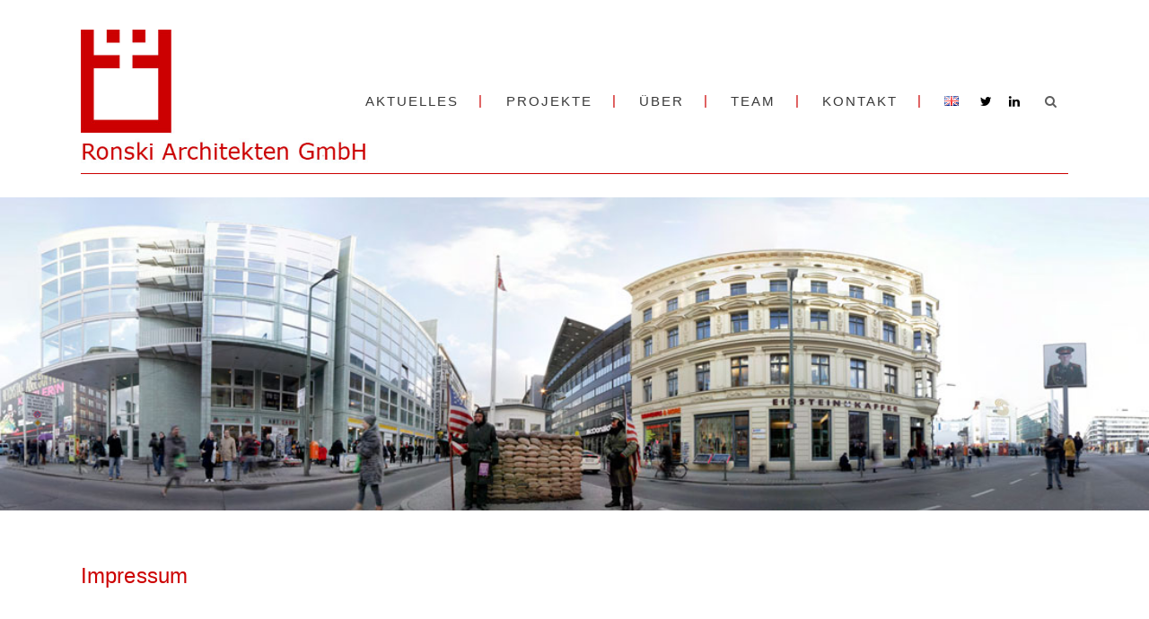

--- FILE ---
content_type: text/html; charset=UTF-8
request_url: https://rb-architekten.de/impressum_de/
body_size: 16113
content:
	<!DOCTYPE html>
<html lang="de-DE">
<head>
	<meta charset="UTF-8" />
			<meta name="viewport" content="width=device-width,initial-scale=1,user-scalable=no">
		<title>Ronski Architekten GmbH |   Impressum</title>

	
			
							<meta name="keywords" content="Technische Due Diligence, Immobilienberatung, Ankaufprüfung,
Kostenkalkulation, Sanierung, Instandsetzung, Planung, Denkmalschutz,
denkmalschutzrechtliche Genehmigung, Vergabe, Abgeschlossenheitsbescheinigung, Umbau,
Erweiterungsfläche, Dachausbau, Erweiterungsflächen, Projektsteuerung, Genehmigungsleistungen, Consulting, Beratung, Baugenehmigung, Bauleitung, Sanierung, Generalplanung, Machbarkeitsstudie, Projektentwicklung, Entwurf">
				
	<link rel="profile" href="https://gmpg.org/xfn/11"/>
		<link rel="shortcut icon" type="image/x-icon" href="https://rb-architekten.de/wp-content/uploads/2017/03/favicon_RB_1616.jpg" />
	<link rel="apple-touch-icon" href="https://rb-architekten.de/wp-content/uploads/2017/03/favicon_RB_1616.jpg" />
	<!--[if gte IE 9]>
	<style type="text/css">
		.gradient {
			filter: none;
		}
	</style>
	<![endif]-->

	<meta name='robots' content='max-image-preview:large' />
<script src="https://platform.illow.io/banner.js?siteId=188589b9-815b-4ebc-bbe2-33f413abac94"></script><link rel="alternate" href="https://rb-architekten.de/impressum_de/" hreflang="de" />
<link rel="alternate" href="https://rb-architekten.de/en/impressum-en/" hreflang="en" />
<link rel='dns-prefetch' href='//maps.google.com' />
<link rel="alternate" type="application/rss+xml" title="Ronski Architekten GmbH &raquo; Feed" href="https://rb-architekten.de/feed/" />
<link rel="alternate" type="application/rss+xml" title="Ronski Architekten GmbH &raquo; Kommentar-Feed" href="https://rb-architekten.de/comments/feed/" />
<link id="ma-customfonts" href="//rb-architekten.de/wp-content/uploads/fonts/ma_customfonts.css?ver=8433477f" rel="stylesheet" type="text/css" /><script type="text/javascript">
window._wpemojiSettings = {"baseUrl":"https:\/\/s.w.org\/images\/core\/emoji\/14.0.0\/72x72\/","ext":".png","svgUrl":"https:\/\/s.w.org\/images\/core\/emoji\/14.0.0\/svg\/","svgExt":".svg","source":{"concatemoji":"https:\/\/rb-architekten.de\/wp-includes\/js\/wp-emoji-release.min.js?ver=6.3.1"}};
/*! This file is auto-generated */
!function(i,n){var o,s,e;function c(e){try{var t={supportTests:e,timestamp:(new Date).valueOf()};sessionStorage.setItem(o,JSON.stringify(t))}catch(e){}}function p(e,t,n){e.clearRect(0,0,e.canvas.width,e.canvas.height),e.fillText(t,0,0);var t=new Uint32Array(e.getImageData(0,0,e.canvas.width,e.canvas.height).data),r=(e.clearRect(0,0,e.canvas.width,e.canvas.height),e.fillText(n,0,0),new Uint32Array(e.getImageData(0,0,e.canvas.width,e.canvas.height).data));return t.every(function(e,t){return e===r[t]})}function u(e,t,n){switch(t){case"flag":return n(e,"\ud83c\udff3\ufe0f\u200d\u26a7\ufe0f","\ud83c\udff3\ufe0f\u200b\u26a7\ufe0f")?!1:!n(e,"\ud83c\uddfa\ud83c\uddf3","\ud83c\uddfa\u200b\ud83c\uddf3")&&!n(e,"\ud83c\udff4\udb40\udc67\udb40\udc62\udb40\udc65\udb40\udc6e\udb40\udc67\udb40\udc7f","\ud83c\udff4\u200b\udb40\udc67\u200b\udb40\udc62\u200b\udb40\udc65\u200b\udb40\udc6e\u200b\udb40\udc67\u200b\udb40\udc7f");case"emoji":return!n(e,"\ud83e\udef1\ud83c\udffb\u200d\ud83e\udef2\ud83c\udfff","\ud83e\udef1\ud83c\udffb\u200b\ud83e\udef2\ud83c\udfff")}return!1}function f(e,t,n){var r="undefined"!=typeof WorkerGlobalScope&&self instanceof WorkerGlobalScope?new OffscreenCanvas(300,150):i.createElement("canvas"),a=r.getContext("2d",{willReadFrequently:!0}),o=(a.textBaseline="top",a.font="600 32px Arial",{});return e.forEach(function(e){o[e]=t(a,e,n)}),o}function t(e){var t=i.createElement("script");t.src=e,t.defer=!0,i.head.appendChild(t)}"undefined"!=typeof Promise&&(o="wpEmojiSettingsSupports",s=["flag","emoji"],n.supports={everything:!0,everythingExceptFlag:!0},e=new Promise(function(e){i.addEventListener("DOMContentLoaded",e,{once:!0})}),new Promise(function(t){var n=function(){try{var e=JSON.parse(sessionStorage.getItem(o));if("object"==typeof e&&"number"==typeof e.timestamp&&(new Date).valueOf()<e.timestamp+604800&&"object"==typeof e.supportTests)return e.supportTests}catch(e){}return null}();if(!n){if("undefined"!=typeof Worker&&"undefined"!=typeof OffscreenCanvas&&"undefined"!=typeof URL&&URL.createObjectURL&&"undefined"!=typeof Blob)try{var e="postMessage("+f.toString()+"("+[JSON.stringify(s),u.toString(),p.toString()].join(",")+"));",r=new Blob([e],{type:"text/javascript"}),a=new Worker(URL.createObjectURL(r),{name:"wpTestEmojiSupports"});return void(a.onmessage=function(e){c(n=e.data),a.terminate(),t(n)})}catch(e){}c(n=f(s,u,p))}t(n)}).then(function(e){for(var t in e)n.supports[t]=e[t],n.supports.everything=n.supports.everything&&n.supports[t],"flag"!==t&&(n.supports.everythingExceptFlag=n.supports.everythingExceptFlag&&n.supports[t]);n.supports.everythingExceptFlag=n.supports.everythingExceptFlag&&!n.supports.flag,n.DOMReady=!1,n.readyCallback=function(){n.DOMReady=!0}}).then(function(){return e}).then(function(){var e;n.supports.everything||(n.readyCallback(),(e=n.source||{}).concatemoji?t(e.concatemoji):e.wpemoji&&e.twemoji&&(t(e.twemoji),t(e.wpemoji)))}))}((window,document),window._wpemojiSettings);
</script>
<style type="text/css">
img.wp-smiley,
img.emoji {
	display: inline !important;
	border: none !important;
	box-shadow: none !important;
	height: 1em !important;
	width: 1em !important;
	margin: 0 0.07em !important;
	vertical-align: -0.1em !important;
	background: none !important;
	padding: 0 !important;
}
</style>
	<link rel='stylesheet' id='layerslider-css' href='https://rb-architekten.de/wp-content/plugins/LayerSlider/assets/static/layerslider/css/layerslider.css?ver=7.6.8' type='text/css' media='all' />
<link rel='stylesheet' id='ls-user-css' href='https://rb-architekten.de/wp-content/uploads/layerslider.custom.css?ver=7.6.8' type='text/css' media='all' />
<link rel='stylesheet' id='wp-block-library-css' href='https://rb-architekten.de/wp-includes/css/dist/block-library/style.min.css?ver=6.3.1' type='text/css' media='all' />
<style id='classic-theme-styles-inline-css' type='text/css'>
/*! This file is auto-generated */
.wp-block-button__link{color:#fff;background-color:#32373c;border-radius:9999px;box-shadow:none;text-decoration:none;padding:calc(.667em + 2px) calc(1.333em + 2px);font-size:1.125em}.wp-block-file__button{background:#32373c;color:#fff;text-decoration:none}
</style>
<style id='global-styles-inline-css' type='text/css'>
body{--wp--preset--color--black: #000000;--wp--preset--color--cyan-bluish-gray: #abb8c3;--wp--preset--color--white: #ffffff;--wp--preset--color--pale-pink: #f78da7;--wp--preset--color--vivid-red: #cf2e2e;--wp--preset--color--luminous-vivid-orange: #ff6900;--wp--preset--color--luminous-vivid-amber: #fcb900;--wp--preset--color--light-green-cyan: #7bdcb5;--wp--preset--color--vivid-green-cyan: #00d084;--wp--preset--color--pale-cyan-blue: #8ed1fc;--wp--preset--color--vivid-cyan-blue: #0693e3;--wp--preset--color--vivid-purple: #9b51e0;--wp--preset--gradient--vivid-cyan-blue-to-vivid-purple: linear-gradient(135deg,rgba(6,147,227,1) 0%,rgb(155,81,224) 100%);--wp--preset--gradient--light-green-cyan-to-vivid-green-cyan: linear-gradient(135deg,rgb(122,220,180) 0%,rgb(0,208,130) 100%);--wp--preset--gradient--luminous-vivid-amber-to-luminous-vivid-orange: linear-gradient(135deg,rgba(252,185,0,1) 0%,rgba(255,105,0,1) 100%);--wp--preset--gradient--luminous-vivid-orange-to-vivid-red: linear-gradient(135deg,rgba(255,105,0,1) 0%,rgb(207,46,46) 100%);--wp--preset--gradient--very-light-gray-to-cyan-bluish-gray: linear-gradient(135deg,rgb(238,238,238) 0%,rgb(169,184,195) 100%);--wp--preset--gradient--cool-to-warm-spectrum: linear-gradient(135deg,rgb(74,234,220) 0%,rgb(151,120,209) 20%,rgb(207,42,186) 40%,rgb(238,44,130) 60%,rgb(251,105,98) 80%,rgb(254,248,76) 100%);--wp--preset--gradient--blush-light-purple: linear-gradient(135deg,rgb(255,206,236) 0%,rgb(152,150,240) 100%);--wp--preset--gradient--blush-bordeaux: linear-gradient(135deg,rgb(254,205,165) 0%,rgb(254,45,45) 50%,rgb(107,0,62) 100%);--wp--preset--gradient--luminous-dusk: linear-gradient(135deg,rgb(255,203,112) 0%,rgb(199,81,192) 50%,rgb(65,88,208) 100%);--wp--preset--gradient--pale-ocean: linear-gradient(135deg,rgb(255,245,203) 0%,rgb(182,227,212) 50%,rgb(51,167,181) 100%);--wp--preset--gradient--electric-grass: linear-gradient(135deg,rgb(202,248,128) 0%,rgb(113,206,126) 100%);--wp--preset--gradient--midnight: linear-gradient(135deg,rgb(2,3,129) 0%,rgb(40,116,252) 100%);--wp--preset--font-size--small: 13px;--wp--preset--font-size--medium: 20px;--wp--preset--font-size--large: 36px;--wp--preset--font-size--x-large: 42px;--wp--preset--spacing--20: 0.44rem;--wp--preset--spacing--30: 0.67rem;--wp--preset--spacing--40: 1rem;--wp--preset--spacing--50: 1.5rem;--wp--preset--spacing--60: 2.25rem;--wp--preset--spacing--70: 3.38rem;--wp--preset--spacing--80: 5.06rem;--wp--preset--shadow--natural: 6px 6px 9px rgba(0, 0, 0, 0.2);--wp--preset--shadow--deep: 12px 12px 50px rgba(0, 0, 0, 0.4);--wp--preset--shadow--sharp: 6px 6px 0px rgba(0, 0, 0, 0.2);--wp--preset--shadow--outlined: 6px 6px 0px -3px rgba(255, 255, 255, 1), 6px 6px rgba(0, 0, 0, 1);--wp--preset--shadow--crisp: 6px 6px 0px rgba(0, 0, 0, 1);}:where(.is-layout-flex){gap: 0.5em;}:where(.is-layout-grid){gap: 0.5em;}body .is-layout-flow > .alignleft{float: left;margin-inline-start: 0;margin-inline-end: 2em;}body .is-layout-flow > .alignright{float: right;margin-inline-start: 2em;margin-inline-end: 0;}body .is-layout-flow > .aligncenter{margin-left: auto !important;margin-right: auto !important;}body .is-layout-constrained > .alignleft{float: left;margin-inline-start: 0;margin-inline-end: 2em;}body .is-layout-constrained > .alignright{float: right;margin-inline-start: 2em;margin-inline-end: 0;}body .is-layout-constrained > .aligncenter{margin-left: auto !important;margin-right: auto !important;}body .is-layout-constrained > :where(:not(.alignleft):not(.alignright):not(.alignfull)){max-width: var(--wp--style--global--content-size);margin-left: auto !important;margin-right: auto !important;}body .is-layout-constrained > .alignwide{max-width: var(--wp--style--global--wide-size);}body .is-layout-flex{display: flex;}body .is-layout-flex{flex-wrap: wrap;align-items: center;}body .is-layout-flex > *{margin: 0;}body .is-layout-grid{display: grid;}body .is-layout-grid > *{margin: 0;}:where(.wp-block-columns.is-layout-flex){gap: 2em;}:where(.wp-block-columns.is-layout-grid){gap: 2em;}:where(.wp-block-post-template.is-layout-flex){gap: 1.25em;}:where(.wp-block-post-template.is-layout-grid){gap: 1.25em;}.has-black-color{color: var(--wp--preset--color--black) !important;}.has-cyan-bluish-gray-color{color: var(--wp--preset--color--cyan-bluish-gray) !important;}.has-white-color{color: var(--wp--preset--color--white) !important;}.has-pale-pink-color{color: var(--wp--preset--color--pale-pink) !important;}.has-vivid-red-color{color: var(--wp--preset--color--vivid-red) !important;}.has-luminous-vivid-orange-color{color: var(--wp--preset--color--luminous-vivid-orange) !important;}.has-luminous-vivid-amber-color{color: var(--wp--preset--color--luminous-vivid-amber) !important;}.has-light-green-cyan-color{color: var(--wp--preset--color--light-green-cyan) !important;}.has-vivid-green-cyan-color{color: var(--wp--preset--color--vivid-green-cyan) !important;}.has-pale-cyan-blue-color{color: var(--wp--preset--color--pale-cyan-blue) !important;}.has-vivid-cyan-blue-color{color: var(--wp--preset--color--vivid-cyan-blue) !important;}.has-vivid-purple-color{color: var(--wp--preset--color--vivid-purple) !important;}.has-black-background-color{background-color: var(--wp--preset--color--black) !important;}.has-cyan-bluish-gray-background-color{background-color: var(--wp--preset--color--cyan-bluish-gray) !important;}.has-white-background-color{background-color: var(--wp--preset--color--white) !important;}.has-pale-pink-background-color{background-color: var(--wp--preset--color--pale-pink) !important;}.has-vivid-red-background-color{background-color: var(--wp--preset--color--vivid-red) !important;}.has-luminous-vivid-orange-background-color{background-color: var(--wp--preset--color--luminous-vivid-orange) !important;}.has-luminous-vivid-amber-background-color{background-color: var(--wp--preset--color--luminous-vivid-amber) !important;}.has-light-green-cyan-background-color{background-color: var(--wp--preset--color--light-green-cyan) !important;}.has-vivid-green-cyan-background-color{background-color: var(--wp--preset--color--vivid-green-cyan) !important;}.has-pale-cyan-blue-background-color{background-color: var(--wp--preset--color--pale-cyan-blue) !important;}.has-vivid-cyan-blue-background-color{background-color: var(--wp--preset--color--vivid-cyan-blue) !important;}.has-vivid-purple-background-color{background-color: var(--wp--preset--color--vivid-purple) !important;}.has-black-border-color{border-color: var(--wp--preset--color--black) !important;}.has-cyan-bluish-gray-border-color{border-color: var(--wp--preset--color--cyan-bluish-gray) !important;}.has-white-border-color{border-color: var(--wp--preset--color--white) !important;}.has-pale-pink-border-color{border-color: var(--wp--preset--color--pale-pink) !important;}.has-vivid-red-border-color{border-color: var(--wp--preset--color--vivid-red) !important;}.has-luminous-vivid-orange-border-color{border-color: var(--wp--preset--color--luminous-vivid-orange) !important;}.has-luminous-vivid-amber-border-color{border-color: var(--wp--preset--color--luminous-vivid-amber) !important;}.has-light-green-cyan-border-color{border-color: var(--wp--preset--color--light-green-cyan) !important;}.has-vivid-green-cyan-border-color{border-color: var(--wp--preset--color--vivid-green-cyan) !important;}.has-pale-cyan-blue-border-color{border-color: var(--wp--preset--color--pale-cyan-blue) !important;}.has-vivid-cyan-blue-border-color{border-color: var(--wp--preset--color--vivid-cyan-blue) !important;}.has-vivid-purple-border-color{border-color: var(--wp--preset--color--vivid-purple) !important;}.has-vivid-cyan-blue-to-vivid-purple-gradient-background{background: var(--wp--preset--gradient--vivid-cyan-blue-to-vivid-purple) !important;}.has-light-green-cyan-to-vivid-green-cyan-gradient-background{background: var(--wp--preset--gradient--light-green-cyan-to-vivid-green-cyan) !important;}.has-luminous-vivid-amber-to-luminous-vivid-orange-gradient-background{background: var(--wp--preset--gradient--luminous-vivid-amber-to-luminous-vivid-orange) !important;}.has-luminous-vivid-orange-to-vivid-red-gradient-background{background: var(--wp--preset--gradient--luminous-vivid-orange-to-vivid-red) !important;}.has-very-light-gray-to-cyan-bluish-gray-gradient-background{background: var(--wp--preset--gradient--very-light-gray-to-cyan-bluish-gray) !important;}.has-cool-to-warm-spectrum-gradient-background{background: var(--wp--preset--gradient--cool-to-warm-spectrum) !important;}.has-blush-light-purple-gradient-background{background: var(--wp--preset--gradient--blush-light-purple) !important;}.has-blush-bordeaux-gradient-background{background: var(--wp--preset--gradient--blush-bordeaux) !important;}.has-luminous-dusk-gradient-background{background: var(--wp--preset--gradient--luminous-dusk) !important;}.has-pale-ocean-gradient-background{background: var(--wp--preset--gradient--pale-ocean) !important;}.has-electric-grass-gradient-background{background: var(--wp--preset--gradient--electric-grass) !important;}.has-midnight-gradient-background{background: var(--wp--preset--gradient--midnight) !important;}.has-small-font-size{font-size: var(--wp--preset--font-size--small) !important;}.has-medium-font-size{font-size: var(--wp--preset--font-size--medium) !important;}.has-large-font-size{font-size: var(--wp--preset--font-size--large) !important;}.has-x-large-font-size{font-size: var(--wp--preset--font-size--x-large) !important;}
.wp-block-navigation a:where(:not(.wp-element-button)){color: inherit;}
:where(.wp-block-post-template.is-layout-flex){gap: 1.25em;}:where(.wp-block-post-template.is-layout-grid){gap: 1.25em;}
:where(.wp-block-columns.is-layout-flex){gap: 2em;}:where(.wp-block-columns.is-layout-grid){gap: 2em;}
.wp-block-pullquote{font-size: 1.5em;line-height: 1.6;}
</style>
<link rel='stylesheet' id='wp-gmap-embed-front-css-css' href='https://rb-architekten.de/wp-content/plugins/gmap-embed/public/assets/css/front_custom_style.css?ver=1663668012' type='text/css' media='all' />
<link rel='stylesheet' id='qode_default_style-css' href='https://rb-architekten.de/wp-content/themes/stockholm/style.css?ver=6.3.1' type='text/css' media='all' />
<link rel='stylesheet' id='qode_stylesheet-css' href='https://rb-architekten.de/wp-content/themes/stockholm/css/stylesheet.min.css?ver=6.3.1' type='text/css' media='all' />
<link rel='stylesheet' id='qode_style_dynamic-css' href='https://rb-architekten.de/wp-content/themes/stockholm/css/style_dynamic.css?ver=1692349477' type='text/css' media='all' />
<link rel='stylesheet' id='qode_font-awesome-css' href='https://rb-architekten.de/wp-content/themes/stockholm/css/font-awesome/css/font-awesome.min.css?ver=6.3.1' type='text/css' media='all' />
<link rel='stylesheet' id='qode_elegant-icons-css' href='https://rb-architekten.de/wp-content/themes/stockholm/css/elegant-icons/style.min.css?ver=6.3.1' type='text/css' media='all' />
<link rel='stylesheet' id='qode_linear-icons-css' href='https://rb-architekten.de/wp-content/themes/stockholm/css/linear-icons/style.css?ver=6.3.1' type='text/css' media='all' />
<link rel='stylesheet' id='mediaelement-css' href='https://rb-architekten.de/wp-includes/js/mediaelement/mediaelementplayer-legacy.min.css?ver=4.2.17' type='text/css' media='all' />
<link rel='stylesheet' id='wp-mediaelement-css' href='https://rb-architekten.de/wp-includes/js/mediaelement/wp-mediaelement.min.css?ver=6.3.1' type='text/css' media='all' />
<link rel='stylesheet' id='qode_responsive-css' href='https://rb-architekten.de/wp-content/themes/stockholm/css/responsive.min.css?ver=6.3.1' type='text/css' media='all' />
<link rel='stylesheet' id='qode_style_dynamic_responsive-css' href='https://rb-architekten.de/wp-content/themes/stockholm/css/style_dynamic_responsive.css?ver=1692349477' type='text/css' media='all' />
<link rel='stylesheet' id='js_composer_front-css' href='https://rb-architekten.de/wp-content/plugins/js_composer/assets/css/js_composer.min.css?ver=7.0' type='text/css' media='all' />
<link rel='stylesheet' id='qode_custom_css-css' href='https://rb-architekten.de/wp-content/themes/stockholm/css/custom_css.css?ver=1692349477' type='text/css' media='all' />
<link rel='stylesheet' id='qode_webkit-css' href='https://rb-architekten.de/wp-content/themes/stockholm/css/webkit_stylesheet.css?ver=6.3.1' type='text/css' media='all' />
<link rel='stylesheet' id='upw_theme_standard-css' href='https://rb-architekten.de/wp-content/plugins/ultimate-posts-widget/css/upw-theme-standard.min.css?ver=6.3.1' type='text/css' media='all' />
<link rel='stylesheet' id='__EPYT__style-css' href='https://rb-architekten.de/wp-content/plugins/youtube-embed-plus/styles/ytprefs.min.css?ver=14.1.6.3' type='text/css' media='all' />
<style id='__EPYT__style-inline-css' type='text/css'>

                .epyt-gallery-thumb {
                        width: 33.333%;
                }
                
</style>
<link rel='stylesheet' id='kirki-styles-easy_typography_config-css' href='https://rb-architekten.de/wp-content/plugins/easy-typography/includes/kirki/assets/css/kirki-styles.css' type='text/css' media='all' />
<style id='kirki-styles-easy_typography_config-inline-css' type='text/css'>
body{font-family:Roboto, Helvetica, Arial, sans-serif;font-weight:400;font-style:normal;font-size:16px;line-height:1.5;letter-spacing:0.1px;text-align:left;text-transform:inherit;color:#000000;}h1, body h1, body h1 a, body h1.entry-title, body h1.entry-title a, body .entry-title h1, body .entry-title h1 a, body .entry-content h1, body .entry-content h1 a{font-family:Roboto, Helvetica, Arial, sans-serif;font-weight:400;font-style:normal;font-size:26px;line-height:1.5;letter-spacing:0.1px;text-align:inherit;text-transform:inherit;color:#000000;}h2, body h2, body h2 a, body h2.entry-title, body h2.entry-title a, body .entry-title h2, body .entry-title h2 a, body .entry-content h2, body .entry-content h2 a{font-family:Roboto, Helvetica, Arial, sans-serif;font-weight:400;font-style:normal;font-size:24px;line-height:1.5;letter-spacing:0.1px;text-align:inherit;text-transform:inherit;color:#000000;}h3, body h3, body h3 a, body h3.entry-title, body h3.entry-title a, body .entry-title h3, body .entry-title h3 a, body .entry-content h3, body .entry-content h3 a{font-family:Roboto, Helvetica, Arial, sans-serif;font-weight:400;font-style:normal;font-size:22px;line-height:1.5;letter-spacing:0.1px;text-align:inherit;text-transform:inherit;color:#000000;}h4, body h4, body h4 a, body h4.entry-title, body h4.entry-title a, body .entry-title h4, body .entry-title h4 a, body .entry-content h4, body .entry-content h4 a{font-family:Roboto, Helvetica, Arial, sans-serif;font-weight:400;font-style:normal;font-size:20px;line-height:1.5;letter-spacing:0.1px;text-align:inherit;text-transform:inherit;color:#000000;}h5, body h5, body h5 a, body h5.entry-title, body h5.entry-title a, body .entry-title h5, body .entry-title h5 a, body .entry-content h5, body .entry-content h5 a{font-family:Roboto, Helvetica, Arial, sans-serif;font-weight:400;font-style:normal;font-size:18px;line-height:1.5;letter-spacing:0.1px;text-align:inherit;text-transform:inherit;color:#000000;}h6, body h6, body h6 a, body h6.entry-title, body h6.entry-title a, body .entry-title h6, body .entry-title h6 a, body .entry-content h6, body .entry-content h6 a{font-family:Roboto, Helvetica, Arial, sans-serif;font-weight:400;font-style:normal;font-size:16px;line-height:1.5;letter-spacing:0.1px;text-align:inherit;text-transform:inherit;color:#000000;}p, body p, body .entry-content p{font-family:Roboto, Helvetica, Arial, sans-serif;font-weight:400;font-style:normal;font-size:16px;line-height:1.5;letter-spacing:0.1px;text-align:left;text-transform:inherit;color:#000000;}body ul li, body ul li a, body ol li, body ol li a, body .entry-content ul li, body .entry-content ul li a, body .entry-content ol li, body .entry-content ol li a{font-family:Roboto, Helvetica, Arial, sans-serif;font-weight:400;font-style:normal;font-size:16px;line-height:1.5;letter-spacing:0.1px;text-align:inherit;text-transform:inherit;color:#000000;}
</style>
<script type='text/javascript' src='https://rb-architekten.de/wp-includes/js/jquery/jquery.min.js?ver=3.7.0' id='jquery-core-js'></script>
<script type='text/javascript' src='https://rb-architekten.de/wp-includes/js/jquery/jquery-migrate.min.js?ver=3.4.1' id='jquery-migrate-js'></script>
<script type='text/javascript' id='layerslider-utils-js-extra'>
/* <![CDATA[ */
var LS_Meta = {"v":"7.6.8","fixGSAP":"1"};
/* ]]> */
</script>
<script type='text/javascript' src='https://rb-architekten.de/wp-content/plugins/LayerSlider/assets/static/layerslider/js/layerslider.utils.js?ver=7.6.8' id='layerslider-utils-js'></script>
<script type='text/javascript' src='https://rb-architekten.de/wp-content/plugins/LayerSlider/assets/static/layerslider/js/layerslider.kreaturamedia.jquery.js?ver=7.6.8' id='layerslider-js'></script>
<script type='text/javascript' src='https://rb-architekten.de/wp-content/plugins/LayerSlider/assets/static/layerslider/js/layerslider.transitions.js?ver=7.6.8' id='layerslider-transitions-js'></script>
<script type='text/javascript' src='https://maps.google.com/maps/api/js?key&#038;libraries=places&#038;language=en&#038;region=US&#038;ver=6.3.1' id='wp-gmap-api-js'></script>
<script id="wp-gmap-api-js-after" type="text/javascript">
/* <![CDATA[ */

var wgm_status = {"l_api":"always","p_api":"N","i_p":false,"d_f_s_c":"N","d_s_v":"N","d_z_c":"N","d_p_c":"N","d_m_t_c":"N","d_m_w_z":"N","d_m_d":"N","d_m_d_c_z":"N","e_d_f_a_c":"N"};
/* ]]> */
</script>
<script type='text/javascript' id='__ytprefs__-js-extra'>
/* <![CDATA[ */
var _EPYT_ = {"ajaxurl":"https:\/\/rb-architekten.de\/wp-admin\/admin-ajax.php","security":"2a3471131c","gallery_scrolloffset":"20","eppathtoscripts":"https:\/\/rb-architekten.de\/wp-content\/plugins\/youtube-embed-plus\/scripts\/","eppath":"https:\/\/rb-architekten.de\/wp-content\/plugins\/youtube-embed-plus\/","epresponsiveselector":"[\"iframe.__youtube_prefs__\",\"iframe[src*='youtube.com']\",\"iframe[src*='youtube-nocookie.com']\",\"iframe[data-ep-src*='youtube.com']\",\"iframe[data-ep-src*='youtube-nocookie.com']\",\"iframe[data-ep-gallerysrc*='youtube.com']\"]","epdovol":"1","version":"14.1.6.3","evselector":"iframe.__youtube_prefs__[src], iframe[src*=\"youtube.com\/embed\/\"], iframe[src*=\"youtube-nocookie.com\/embed\/\"]","ajax_compat":"","maxres_facade":"eager","ytapi_load":"light","pause_others":"","stopMobileBuffer":"1","facade_mode":"","not_live_on_channel":"","vi_active":"","vi_js_posttypes":[]};
/* ]]> */
</script>
<script type='text/javascript' src='https://rb-architekten.de/wp-content/plugins/youtube-embed-plus/scripts/ytprefs.min.js?ver=14.1.6.3' id='__ytprefs__-js'></script>
<script></script><meta name="generator" content="Powered by LayerSlider 7.6.8 - Build Heros, Sliders, and Popups. Create Animations and Beautiful, Rich Web Content as Easy as Never Before on WordPress." />
<!-- LayerSlider updates and docs at: https://layerslider.com -->
<link rel="https://api.w.org/" href="https://rb-architekten.de/wp-json/" /><link rel="alternate" type="application/json" href="https://rb-architekten.de/wp-json/wp/v2/pages/22190" /><link rel="EditURI" type="application/rsd+xml" title="RSD" href="https://rb-architekten.de/xmlrpc.php?rsd" />
<meta name="generator" content="WordPress 6.3.1" />
<link rel="canonical" href="https://rb-architekten.de/impressum_de/" />
<link rel='shortlink' href='https://rb-architekten.de/?p=22190' />
<link rel="alternate" type="application/json+oembed" href="https://rb-architekten.de/wp-json/oembed/1.0/embed?url=https%3A%2F%2Frb-architekten.de%2Fimpressum_de%2F" />
<link rel="alternate" type="text/xml+oembed" href="https://rb-architekten.de/wp-json/oembed/1.0/embed?url=https%3A%2F%2Frb-architekten.de%2Fimpressum_de%2F&#038;format=xml" />
<meta name="generator" content="Powered by WPBakery Page Builder - drag and drop page builder for WordPress."/>
<meta name="generator" content="Powered by Slider Revolution 6.6.16 - responsive, Mobile-Friendly Slider Plugin for WordPress with comfortable drag and drop interface." />
<script>function setREVStartSize(e){
			//window.requestAnimationFrame(function() {
				window.RSIW = window.RSIW===undefined ? window.innerWidth : window.RSIW;
				window.RSIH = window.RSIH===undefined ? window.innerHeight : window.RSIH;
				try {
					var pw = document.getElementById(e.c).parentNode.offsetWidth,
						newh;
					pw = pw===0 || isNaN(pw) || (e.l=="fullwidth" || e.layout=="fullwidth") ? window.RSIW : pw;
					e.tabw = e.tabw===undefined ? 0 : parseInt(e.tabw);
					e.thumbw = e.thumbw===undefined ? 0 : parseInt(e.thumbw);
					e.tabh = e.tabh===undefined ? 0 : parseInt(e.tabh);
					e.thumbh = e.thumbh===undefined ? 0 : parseInt(e.thumbh);
					e.tabhide = e.tabhide===undefined ? 0 : parseInt(e.tabhide);
					e.thumbhide = e.thumbhide===undefined ? 0 : parseInt(e.thumbhide);
					e.mh = e.mh===undefined || e.mh=="" || e.mh==="auto" ? 0 : parseInt(e.mh,0);
					if(e.layout==="fullscreen" || e.l==="fullscreen")
						newh = Math.max(e.mh,window.RSIH);
					else{
						e.gw = Array.isArray(e.gw) ? e.gw : [e.gw];
						for (var i in e.rl) if (e.gw[i]===undefined || e.gw[i]===0) e.gw[i] = e.gw[i-1];
						e.gh = e.el===undefined || e.el==="" || (Array.isArray(e.el) && e.el.length==0)? e.gh : e.el;
						e.gh = Array.isArray(e.gh) ? e.gh : [e.gh];
						for (var i in e.rl) if (e.gh[i]===undefined || e.gh[i]===0) e.gh[i] = e.gh[i-1];
											
						var nl = new Array(e.rl.length),
							ix = 0,
							sl;
						e.tabw = e.tabhide>=pw ? 0 : e.tabw;
						e.thumbw = e.thumbhide>=pw ? 0 : e.thumbw;
						e.tabh = e.tabhide>=pw ? 0 : e.tabh;
						e.thumbh = e.thumbhide>=pw ? 0 : e.thumbh;
						for (var i in e.rl) nl[i] = e.rl[i]<window.RSIW ? 0 : e.rl[i];
						sl = nl[0];
						for (var i in nl) if (sl>nl[i] && nl[i]>0) { sl = nl[i]; ix=i;}
						var m = pw>(e.gw[ix]+e.tabw+e.thumbw) ? 1 : (pw-(e.tabw+e.thumbw)) / (e.gw[ix]);
						newh =  (e.gh[ix] * m) + (e.tabh + e.thumbh);
					}
					var el = document.getElementById(e.c);
					if (el!==null && el) el.style.height = newh+"px";
					el = document.getElementById(e.c+"_wrapper");
					if (el!==null && el) {
						el.style.height = newh+"px";
						el.style.display = "block";
					}
				} catch(e){
					console.log("Failure at Presize of Slider:" + e)
				}
			//});
		  };</script>
		<style type="text/css" id="wp-custom-css">
			/*
Hier kannst du dein eigenes CSS einfügen.

Klicke auf das Hilfe-Symbol oben, um mehr zu lernen.
*/

@media only screen and (max-width: 767px) {margin-top: 20px !important;}
.layerslider {
    margin-top: 0px;
}

		</style>
		<noscript><style> .wpb_animate_when_almost_visible { opacity: 1; }</style></noscript>
</head>

<body data-rsssl=1 class="page-template-default page page-id-22190 do-etfw  select-theme-ver-3.7 smooth_scroll wpb-js-composer js-comp-ver-7.0 vc_responsive">

<div class="wrapper">
<div class="wrapper_inner">
<!-- Google Analytics start -->
<!-- Google Analytics end -->

	<header class="page_header scrolled_not_transparent with_border has_top scroll_header_top_area  fixed">
		<div class="header_inner clearfix">

			<form role="search" id="searchform" action="https://rb-architekten.de/" class="qode_search_form" method="get">
						<div class="container">
				<div class="container_inner clearfix">
					
					<i class="fa fa-search"></i>
					<input type="text" placeholder="Search" name="s" class="qode_search_field" autocomplete="off" />
					<input type="submit" value="Search" />

					<div class="qode_search_close">
						<a href="#">
							<i class="fa fa-times"></i>
						</a>
					</div>
									</div>
			</div>
				</form>
		<div class="header_top_bottom_holder">
					<div class="header_top clearfix" style='background-color:rgba(255, 255, 255, 0.8);' >
								<div class="container">
					<div class="container_inner clearfix" >
												<div class="left">
							<div class="inner">
															</div>
						</div>
						<div class="right">
							<div class="inner">
															</div>
						</div>
											</div>
				</div>
						</div>
				<div class="header_bottom clearfix" style=' background-color:rgba(255, 255, 255, 0.8);' >
						<div class="container">
				<div class="container_inner clearfix" >
					                    					<div class="header_inner_left">
                        													<div class="mobile_menu_button"><span><i class="fa fa-bars"></i></span></div>
												<div class="logo_wrapper">
														<div class="q_logo"><a href="https://rb-architekten.de/"><img class="normal" src="https://rb-architekten.de/wp-content/uploads/2023/08/Website_logo_Ronski-Architekten-GmbH.jpg" alt="Logo"/><img class="light" src="https://rb-architekten.de/wp-content/uploads/2023/08/Website_logo_Ronski-Architekten-GmbH.jpg" alt="Logo"/><img class="dark" src="https://rb-architekten.de/wp-content/uploads/2023/08/Website_logo_Ronski-Architekten-GmbH.jpg" alt="Logo"/><img class="sticky" src="https://rb-architekten.de/wp-content/uploads/2023/08/Website_logo_Ronski-Architekten-GmbH.jpg" alt="Logo"/></a></div>
                            						</div>
						                        					</div>
										                                                							<div class="header_inner_right">
								<div class="side_menu_button_wrapper right">
																			<div class="header_bottom_right_widget_holder"><div class="header_bottom_widget widget_text">			<div class="textwidget"><span class='q_social_icon_holder with_link normal_social' data-hover-color=#cc0000><a href='https://twitter.com/RBArchitekten?ref_src=twsrc%5Etfw&ref_url=http%3A%2F%2Fjuku-berlin.de%2F' target='_blank' rel="noopener"><i class='social_icon fa fa-twitter medium simple_social' style='color: #000000;'></i></a></span>

<span class='q_social_icon_holder with_link normal_social' data-hover-color=#cc0000><a href='https://www.linkedin.com/in/ingo-ronski' target='_blank' rel="noopener"><i class='social_icon fa fa-linkedin medium simple_social' style='color: #000000;'></i></a></span></div>
		</div></div>
																											<div class="side_menu_button">
																					<a class="search_button from_window_top" href="javascript:void(0)">
												<i class="fa fa-search"></i>
											</a>
																																							</div>
								</div>
							</div>
																		<nav class="main_menu drop_down   right">
							<ul id="menu-top-menu-de" class=""><li id="nav-menu-item-21566" class="menu-item menu-item-type-post_type menu-item-object-page  narrow"><a href="https://rb-architekten.de/aktuelles/" class=""><i class="menu_icon fa blank"></i><span class="menu-text">Aktuelles</span><span class="plus"></span></a></li>
<li id="nav-menu-item-21563" class="menu-item menu-item-type-post_type menu-item-object-page  narrow"><a href="https://rb-architekten.de/projekte/" class=""><i class="menu_icon fa blank"></i><span class="menu-text">Projekte</span><span class="plus"></span></a></li>
<li id="nav-menu-item-21562" class="menu-item menu-item-type-post_type menu-item-object-page  narrow"><a href="https://rb-architekten.de/about/" class=""><i class="menu_icon fa blank"></i><span class="menu-text">Über</span><span class="plus"></span></a></li>
<li id="nav-menu-item-22095" class="menu-item menu-item-type-post_type menu-item-object-page  narrow"><a href="https://rb-architekten.de/team/" class=""><i class="menu_icon fa blank"></i><span class="menu-text">Team</span><span class="plus"></span></a></li>
<li id="nav-menu-item-22114" class="menu-item menu-item-type-post_type menu-item-object-page  narrow"><a href="https://rb-architekten.de/kontakt/" class=""><i class="menu_icon fa blank"></i><span class="menu-text">Kontakt</span><span class="plus"></span></a></li>
<li id="nav-menu-item-22558-en" class="lang-item lang-item-166 lang-item-en lang-item-first menu-item menu-item-type-custom menu-item-object-custom  narrow"><a href="https://rb-architekten.de/en/impressum-en/" class=""><i class="menu_icon fa blank"></i><span class="menu-text"><img src="[data-uri]" alt="EN" width="16" height="11" style="width: 16px; height: 11px;" /></span><span class="plus"></span></a></li>
</ul>						</nav>
												                        											<nav class="mobile_menu">
							<ul id="menu-top-menu-de-1" class=""><li id="mobile-menu-item-21566" class="menu-item menu-item-type-post_type menu-item-object-page "><a href="https://rb-architekten.de/aktuelles/" class=""><span>Aktuelles</span></a><span class="mobile_arrow"><i class="fa fa-angle-right"></i><i class="fa fa-angle-down"></i></span></li>
<li id="mobile-menu-item-21563" class="menu-item menu-item-type-post_type menu-item-object-page "><a href="https://rb-architekten.de/projekte/" class=""><span>Projekte</span></a><span class="mobile_arrow"><i class="fa fa-angle-right"></i><i class="fa fa-angle-down"></i></span></li>
<li id="mobile-menu-item-21562" class="menu-item menu-item-type-post_type menu-item-object-page "><a href="https://rb-architekten.de/about/" class=""><span>Über</span></a><span class="mobile_arrow"><i class="fa fa-angle-right"></i><i class="fa fa-angle-down"></i></span></li>
<li id="mobile-menu-item-22095" class="menu-item menu-item-type-post_type menu-item-object-page "><a href="https://rb-architekten.de/team/" class=""><span>Team</span></a><span class="mobile_arrow"><i class="fa fa-angle-right"></i><i class="fa fa-angle-down"></i></span></li>
<li id="mobile-menu-item-22114" class="menu-item menu-item-type-post_type menu-item-object-page "><a href="https://rb-architekten.de/kontakt/" class=""><span>Kontakt</span></a><span class="mobile_arrow"><i class="fa fa-angle-right"></i><i class="fa fa-angle-down"></i></span></li>
<li id="mobile-menu-item-22558-en" class="lang-item lang-item-166 lang-item-en lang-item-first menu-item menu-item-type-custom menu-item-object-custom "><a href="https://rb-architekten.de/en/impressum-en/" class=""><span><img src="[data-uri]" alt="EN" width="16" height="11" style="width: 16px; height: 11px;" /></span></a><span class="mobile_arrow"><i class="fa fa-angle-right"></i><i class="fa fa-angle-down"></i></span></li>
</ul>						</nav>
											</div>
				</div>
							</div>
		</div>
	</div>

	</header>
	<a id='back_to_top' href='#'>
			<span class="fa-stack">
				<span class="arrow_carrot-up"></span>
			</span>
	</a>






<div class="content ">
			<div class="content_inner no_animation ">
											<div class="q_slider">
				<div class="q_slider_inner">
					<script type="text/javascript">jQuery(function() { _initLayerSlider( '#layerslider_6_w0ap9yyvk24x', {sliderVersion: '', responsiveUnder: 1100, layersContainer: 1100, hideUnder: 0, hideOver: 100000, skin: 'v5', useSrcset: true, skinsPath: 'https://rb-architekten.de/wp-content/plugins/LayerSlider/assets/static/layerslider/skins/', type: 'responsive', showCircleTimer: false, performanceMode: true}); });</script><div id="layerslider_6_w0ap9yyvk24x" class="ls-wp-container fitvidsignore" style="width:1100px;height:300px;margin:0 auto;margin-top: 0px;
"><div class="ls-slide" data-ls="duration:4000;transition2d:1;"><img width="1100" height="315" src="https://rb-architekten.de/wp-content/uploads/2017/03/178_Panorama_RonskiBurke_1100.jpg" class="ls-bg" alt="" decoding="async" srcset="https://rb-architekten.de/wp-content/uploads/2017/03/178_Panorama_RonskiBurke_1100.jpg 1100w, https://rb-architekten.de/wp-content/uploads/2017/03/178_Panorama_RonskiBurke_1100-300x86.jpg 300w, https://rb-architekten.de/wp-content/uploads/2017/03/178_Panorama_RonskiBurke_1100-768x220.jpg 768w, https://rb-architekten.de/wp-content/uploads/2017/03/178_Panorama_RonskiBurke_1100-1024x293.jpg 1024w, https://rb-architekten.de/wp-content/uploads/2017/03/178_Panorama_RonskiBurke_1100-700x200.jpg 700w" sizes="(max-width: 1100px) 100vw, 1100px" /></div></div>				</div>
			</div>
				<div class="container">
			<div class="container_inner default_template_holder clearfix" style='padding-top:30px'>
																<section class="wpb-content-wrapper"><div     class="vc_row wpb_row section vc_row-fluid " style=' text-align:left;'><div class=" full_section_inner clearfix"><div class="wpb_column vc_column_container vc_col-sm-12"><div class="vc_column-inner"><div class="wpb_wrapper">
	<div class="wpb_text_column wpb_content_element ">
		<div class="wpb_wrapper">
			<h2><span style="color: #cc0000; font-family: verdana, geneva, sans-serif;">Impressum</span></h2>

		</div> 
	</div> <div class="vc_empty_space"   style="height: 42px"><span class="vc_empty_space_inner"></span></div>
	<div class="wpb_text_column wpb_content_element ">
		<div class="wpb_wrapper">
			<h2>Angaben gemäß § 5 TMG:</h2>
<p>Ronski Architekten GmbH<br />
Friedrichstraße 206<br />
Am Checkpoint Charlie<br />
10969 Berlin</p>
<p>Steuernumber: 37/496/50847</p>
<h2>Vertreten durch:</h2>
<p>Dipl. – Ing. Architekt Ingo Ronski, AK-Berlin (Nr. 10796)</p>
<h2>Kontakt:</h2>
<p>Telefon: +49 30 45026580<br />
Telefax: +49 30 45026581<br />
E-Mail: <a href="mailto:contact@rb-architekten.de">contact@rb-architekten.de</a></p>

		</div> 
	</div> <div class="vc_empty_space"   style="height: 32px"><span class="vc_empty_space_inner"></span></div>
	<div class="wpb_text_column wpb_content_element ">
		<div class="wpb_wrapper">
			<h2>Registereintrag:</h2>
<p>Eintragung im Handelsregister.<br />
Registergericht:Amtsgericht Charlottenburg<br />
Registernummer: Aktenzeichen HRB 254468 B</p>
<h2>Berufsbezeichnung und berufsrechtliche Regelungen</h2>
<p>Berufsbezeichnung: Architekt<br />
Zuständige Kammer: Architektenkammer Berlin<br />
Verliehen durch: Berlin<br />
Es gelten folgende berufsrechtliche Regelungen: Berliner Architekten- und Baukammerngesetz<br />
Regelungen einsehbar unter: <a href="http://www.ak-berlin.de" target="_blank" rel="noopener">http://www.ak-berlin.de</a></p>
<h2>Angaben zur Berufshaftpflichtversicherung</h2>
<p>Name und Sitz des Versicherers:<br />
VHV Allgemeine Versicherung AG<br />
VHV-Platz 1 (für Navigationsgeräte: Constantinstrasse 90)<br />
30177 Hannover</p>
<p>Geltungsraum der Versicherung: Deutschland</p>
<h2>Verantwortlich für den Inhalt nach § 55 Abs. 2 RStV:</h2>
<p>Dipl. – Ing. Architekt Ingo Ronski<br />
Friedrichstraße 206<br />
D – 10969 Berlin – Kreuzberg</p>

		</div> 
	</div> <div class="vc_empty_space"   style="height: 32px"><span class="vc_empty_space_inner"></span></div>
	<div class="wpb_text_column wpb_content_element ">
		<div class="wpb_wrapper">
			<h2>Streitschlichtung</h2>
<p>Die Europäische Kommission stellt eine Plattform zur Online-Streitbeilegung (OS) bereit: <a href="https://ec.europa.eu/consumers/odr" target="_blank" rel="noopener">https://ec.europa.eu/consumers/odr</a>.<br />
Unsere E-Mail-Adresse finden Sie oben im Impressum.</p>
<p>Wir sind nicht bereit oder verpflichtet, an Streitbeilegungsverfahren vor einer Verbraucherschlichtungsstelle teilzunehmen.</p>
<h3>Haftung für Inhalte</h3>
<p>Als Diensteanbieter sind wir gemäß § 7 Abs.1 TMG für eigene Inhalte auf diesen Seiten nach den allgemeinen Gesetzen verantwortlich. Nach §§ 8 bis 10 TMG sind wir als Diensteanbieter jedoch nicht verpflichtet, übermittelte oder gespeicherte fremde Informationen zu überwachen oder nach Umständen zu forschen, die auf eine rechtswidrige Tätigkeit hinweisen.</p>
<p>Verpflichtungen zur Entfernung oder Sperrung der Nutzung von Informationen nach den allgemeinen Gesetzen bleiben hiervon unberührt. Eine diesbezügliche Haftung ist jedoch erst ab dem Zeitpunkt der Kenntnis einer konkreten Rechtsverletzung möglich. Bei Bekanntwerden von entsprechenden Rechtsverletzungen werden wir diese Inhalte umgehend entfernen.</p>
<p><span style="font-family: verdana, geneva, sans-serif;">Bei bestehenden Auftragsverhältnissen übernehmen Ronski + Burke Architekten keine Haftung für über das Internet übermittelte Nachrichten, insbesondere nicht für übermittelte Mitteilungen zur Fristwahrung.</span></p>
<h3>Haftung für Links</h3>
<p>Unser Angebot enthält Links zu externen Websites Dritter, auf deren Inhalte wir keinen Einfluss haben. Deshalb können wir für diese fremden Inhalte auch keine Gewähr übernehmen. Für die Inhalte der verlinkten Seiten ist stets der jeweilige Anbieter oder Betreiber der Seiten verantwortlich. Die verlinkten Seiten wurden zum Zeitpunkt der Verlinkung auf mögliche Rechtsverstöße überprüft. Rechtswidrige Inhalte waren zum Zeitpunkt der Verlinkung nicht erkennbar.</p>
<p>Eine permanente inhaltliche Kontrolle der verlinkten Seiten ist jedoch ohne konkrete Anhaltspunkte einer Rechtsverletzung nicht zumutbar. Bei Bekanntwerden von Rechtsverletzungen werden wir derartige Links umgehend entfernen.</p>
<h3>Urheberrecht</h3>
<p>Die durch die Seitenbetreiber erstellten Inhalte und Werke auf diesen Seiten unterliegen dem deutschen Urheberrecht. Die Vervielfältigung, Bearbeitung, Verbreitung und jede Art der Verwertung außerhalb der Grenzen des Urheberrechtes bedürfen der schriftlichen Zustimmung des jeweiligen Autors bzw. Erstellers. Downloads und Kopien dieser Seite sind nur für den privaten, nicht kommerziellen Gebrauch gestattet.</p>
<p>Soweit die Inhalte auf dieser Seite nicht vom Betreiber erstellt wurden, werden die Urheberrechte Dritter beachtet. Insbesondere werden Inhalte Dritter als solche gekennzeichnet. Sollten Sie trotzdem auf eine Urheberrechtsverletzung aufmerksam werden, bitten wir um einen entsprechenden Hinweis. Bei Bekanntwerden von Rechtsverletzungen werden wir derartige Inhalte umgehend entfernen.</p>
<p>&nbsp;</p>

		</div> 
	</div> <div class="vc_empty_space"   style="height: 32px"><span class="vc_empty_space_inner"></span></div>
	<div class="wpb_text_column wpb_content_element ">
		<div class="wpb_wrapper">
			<p>Webdesign und Entwicklung:<br />
<a href="http://www.juliakubischik.de" target="_blank" rel="noopener noreferrer">www.juliakubischik.de</a></p>

		</div> 
	</div> 
	<div class="wpb_text_column wpb_content_element ">
		<div class="wpb_wrapper">
			<p>Mach mal wieder Urlaub:<br />
<a href="http://www.alteschule-eiderstedt.de" target="_blank" rel="noopener noreferrer">www.alteschule-eiderstedt.de</a></p>

		</div> 
	</div> </div></div></div></div></div><div     class="vc_row wpb_row section vc_row-fluid " style=' text-align:left;'><div class=" full_section_inner clearfix"><div class="wpb_column vc_column_container vc_col-sm-12"><div class="vc_column-inner"><div class="wpb_wrapper"><div class="vc_empty_space"   style="height: 62px"><span class="vc_empty_space_inner"></span></div></div></div></div></div></div>
</section>														 
																				
		</div>
	</div>
	
    </div>
</div>
<footer class="footer_border_columns">
	<div class="footer_inner clearfix">
						<div class="fotter_top_border_holder in_grid" style="height: 1px;background-color: #cc0000;"></div>
						<div class="footer_top_holder">
				<div class="footer_top">
										<div class="container">
						<div class="container_inner">
																							<div class="four_columns clearfix">
										<div class="qode_column column1">
											<div class="column_inner">
												<div id="nav_menu-10" class="widget widget_nav_menu"><h4>Fachkompetenzen</h4><div class="menu-footer-menu-references-container"><ul id="menu-footer-menu-references" class="menu"><li id="menu-item-21944" class="menu-item menu-item-type-post_type menu-item-object-page menu-item-21944"><a href="https://rb-architekten.de/about/">Leistungen</a></li>
<li id="menu-item-22374" class="menu-item menu-item-type-post_type menu-item-object-page menu-item-22374"><a href="https://rb-architekten.de/kunden/">Kunden</a></li>
<li id="menu-item-21876" class="menu-item menu-item-type-post_type menu-item-object-page menu-item-21876"><a href="https://rb-architekten.de/partner/">Partner</a></li>
<li id="menu-item-21836" class="menu-item menu-item-type-post_type menu-item-object-page menu-item-21836"><a href="https://rb-architekten.de/mitgliedschaften/">Mitgliedschaften</a></li>
</ul></div></div>											</div>
										</div>
										<div class="qode_column column2">
											<div class="column_inner">
												<div id="nav_menu-4" class="widget widget_nav_menu"><h4>Infos</h4><div class="menu-footer-menu-infos-container"><ul id="menu-footer-menu-infos" class="menu"><li id="menu-item-22113" class="menu-item menu-item-type-post_type menu-item-object-page menu-item-22113"><a href="https://rb-architekten.de/kontakt/">Kontakt</a></li>
<li id="menu-item-22141" class="menu-item menu-item-type-post_type menu-item-object-page menu-item-22141"><a href="https://rb-architekten.de/infomaterial-2/">Infomaterial</a></li>
<li id="menu-item-22883" class="menu-item menu-item-type-post_type menu-item-object-page menu-item-22883"><a href="https://rb-architekten.de/datenschutz/">Datenschutz</a></li>
<li id="menu-item-22195" class="menu-item menu-item-type-post_type menu-item-object-page current-menu-item page_item page-item-22190 current_page_item menu-item-22195"><a href="https://rb-architekten.de/impressum_de/" aria-current="page">Impressum</a></li>
</ul></div></div>											</div>
										</div>
										<div class="qode_column column3">
											<div class="column_inner">
												<div id="text-2" class="widget widget_text"><h4>Social Media</h4>			<div class="textwidget"><span class='q_social_icon_holder with_link normal_social' data-hover-color=#cc0000><a href='https://twitter.com/RBArchitekten?ref_src=twsrc%5Etfw&ref_url=http%3A%2F%2Fjuku-berlin.de%2F' target='_blank' rel="noopener"><span class='social_icon social_twitter_circle large simple_social' style='color: #000000;'></span></a></span>

<br />

<span class='q_social_icon_holder with_link normal_social' data-hover-color=#cc0000><a href='https://www.linkedin.com/in/ingo-ronski' target='_blank' rel="noopener"><span class='social_icon social_linkedin_circle large simple_social' style='color: #000000;'></span></a></span></div>
		</div>											</div>
										</div>
										<div class="qode_column column4">
											<div class="column_inner">
												<div id="search-3" class="widget widget_search"><form role="search" method="get" id="searchform" action="https://rb-architekten.de/">
    <div><label class="screen-reader-text" for="s">Search for:</label>
        <input type="text" value="" placeholder="Search Here" name="s" id="s" />
        <input type="submit" id="searchsubmit" value="&#xf002" />
    </div>
</form></div>											</div>
										</div>
									</div>
																						</div>
					</div>
								</div>
			</div>
							<div class="footer_bottom_holder">
									<div class="fotter_top_border_holder in_grid" style="height: 1px;background-color: #cc0000;"></div>
								<div class="footer_bottom">
								<div class="textwidget"><span style="display: block; line-height:14px;alignleft;">&copy; Copyright Ronski+Burke 2017</span></div>
						</div>
			</div>
			</div>
</footer>
</div>
</div>

		<script>
			window.RS_MODULES = window.RS_MODULES || {};
			window.RS_MODULES.modules = window.RS_MODULES.modules || {};
			window.RS_MODULES.waiting = window.RS_MODULES.waiting || [];
			window.RS_MODULES.defered = true;
			window.RS_MODULES.moduleWaiting = window.RS_MODULES.moduleWaiting || {};
			window.RS_MODULES.type = 'compiled';
		</script>
		<script type="text/html" id="wpb-modifications"> window.wpbCustomElement = 1; </script><link rel='stylesheet' id='rs-plugin-settings-css' href='https://rb-architekten.de/wp-content/plugins/revslider/public/assets/css/rs6.css?ver=6.6.16' type='text/css' media='all' />
<style id='rs-plugin-settings-inline-css' type='text/css'>
#rs-demo-id {}
</style>
<script type='text/javascript' src='https://rb-architekten.de/wp-content/plugins/revslider/public/assets/js/rbtools.min.js?ver=6.6.16' defer async id='tp-tools-js'></script>
<script type='text/javascript' src='https://rb-architekten.de/wp-content/plugins/revslider/public/assets/js/rs6.min.js?ver=6.6.16' defer async id='revmin-js'></script>
<script type='text/javascript' id='qode-like-js-extra'>
/* <![CDATA[ */
var qodeLike = {"ajaxurl":"https:\/\/rb-architekten.de\/wp-admin\/admin-ajax.php"};
/* ]]> */
</script>
<script type='text/javascript' src='https://rb-architekten.de/wp-content/themes/stockholm/js/qode-like.js?ver=1.0' id='qode-like-js'></script>
<script id="mediaelement-core-js-before" type="text/javascript">
var mejsL10n = {"language":"de","strings":{"mejs.download-file":"Datei herunterladen","mejs.install-flash":"Du verwendest einen Browser, der nicht den Flash-Player aktiviert oder installiert hat. Bitte aktiviere dein Flash-Player-Plugin oder lade die neueste Version von https:\/\/get.adobe.com\/flashplayer\/ herunter","mejs.fullscreen":"Vollbild","mejs.play":"Abspielen","mejs.pause":"Pause","mejs.time-slider":"Zeit-Schieberegler","mejs.time-help-text":"Benutze die Pfeiltasten Links\/Rechts, um 1 Sekunde vorzuspringen, und die Pfeiltasten Hoch\/Runter, um 10 Sekunden vorzuspringen.","mejs.live-broadcast":"Live-\u00dcbertragung","mejs.volume-help-text":"Pfeiltasten Hoch\/Runter benutzen, um die Lautst\u00e4rke zu regeln.","mejs.unmute":"Laut schalten","mejs.mute":"Stumm","mejs.volume-slider":"Lautst\u00e4rkeregler","mejs.video-player":"Video-Player","mejs.audio-player":"Audio-Player","mejs.captions-subtitles":"Beschriftungen\/Untertitel","mejs.captions-chapters":"Kapitel","mejs.none":"Keine","mejs.afrikaans":"Afrikaans","mejs.albanian":"Albanisch","mejs.arabic":"Arabisch","mejs.belarusian":"Wei\u00dfrussisch","mejs.bulgarian":"Bulgarisch","mejs.catalan":"Katalanisch","mejs.chinese":"Chinesisch","mejs.chinese-simplified":"Chinesisch (Vereinfacht)","mejs.chinese-traditional":"Chinesisch (Traditionell)","mejs.croatian":"Kroatisch","mejs.czech":"Tschechisch","mejs.danish":"D\u00e4nisch","mejs.dutch":"Niederl\u00e4ndisch","mejs.english":"Englisch","mejs.estonian":"Estnisch","mejs.filipino":"Filipino","mejs.finnish":"Finnisch","mejs.french":"Franz\u00f6sisch","mejs.galician":"Galicisch","mejs.german":"Deutsch","mejs.greek":"Griechisch","mejs.haitian-creole":"Haitianisches Kreolisch","mejs.hebrew":"Hebr\u00e4isch","mejs.hindi":"Hindi","mejs.hungarian":"Ungarisch","mejs.icelandic":"Isl\u00e4ndisch","mejs.indonesian":"Indonesisch","mejs.irish":"Irisch","mejs.italian":"Italienisch","mejs.japanese":"Japanisch","mejs.korean":"Koreanisch","mejs.latvian":"Lettisch","mejs.lithuanian":"Litauisch","mejs.macedonian":"Mazedonisch","mejs.malay":"Malaiisch","mejs.maltese":"Maltesisch","mejs.norwegian":"Norwegisch","mejs.persian":"Persisch","mejs.polish":"Polnisch","mejs.portuguese":"Portugiesisch","mejs.romanian":"Rum\u00e4nisch","mejs.russian":"Russisch","mejs.serbian":"Serbisch","mejs.slovak":"Slowakisch","mejs.slovenian":"Slowenisch","mejs.spanish":"Spanisch","mejs.swahili":"Suaheli","mejs.swedish":"Schwedisch","mejs.tagalog":"Tagalog","mejs.thai":"Thail\u00e4ndisch","mejs.turkish":"T\u00fcrkisch","mejs.ukrainian":"Ukrainisch","mejs.vietnamese":"Vietnamesisch","mejs.welsh":"Walisisch","mejs.yiddish":"Jiddisch"}};
</script>
<script type='text/javascript' src='https://rb-architekten.de/wp-includes/js/mediaelement/mediaelement-and-player.min.js?ver=4.2.17' id='mediaelement-core-js'></script>
<script type='text/javascript' src='https://rb-architekten.de/wp-includes/js/mediaelement/mediaelement-migrate.min.js?ver=6.3.1' id='mediaelement-migrate-js'></script>
<script type='text/javascript' id='mediaelement-js-extra'>
/* <![CDATA[ */
var _wpmejsSettings = {"pluginPath":"\/wp-includes\/js\/mediaelement\/","classPrefix":"mejs-","stretching":"responsive","audioShortcodeLibrary":"mediaelement","videoShortcodeLibrary":"mediaelement"};
/* ]]> */
</script>
<script type='text/javascript' src='https://rb-architekten.de/wp-includes/js/mediaelement/wp-mediaelement.min.js?ver=6.3.1' id='wp-mediaelement-js'></script>
<script type='text/javascript' src='https://rb-architekten.de/wp-content/themes/stockholm/js/plugins.js?ver=6.3.1' id='qode_plugins-js'></script>
<script type='text/javascript' src='https://rb-architekten.de/wp-content/themes/stockholm/js/jquery.carouFredSel-6.2.1.js?ver=6.3.1' id='carouFredSel-js'></script>
<script type='text/javascript' src='https://rb-architekten.de/wp-content/themes/stockholm/js/jquery.fullPage.min.js?ver=6.3.1' id='one_page_scroll-js'></script>
<script type='text/javascript' src='https://rb-architekten.de/wp-content/themes/stockholm/js/lemmon-slider.js?ver=6.3.1' id='lemmonSlider-js'></script>
<script type='text/javascript' src='https://rb-architekten.de/wp-content/themes/stockholm/js/jquery.mousewheel.min.js?ver=6.3.1' id='mousewheel-js'></script>
<script type='text/javascript' src='https://rb-architekten.de/wp-content/themes/stockholm/js/jquery.touchSwipe.min.js?ver=6.3.1' id='touchSwipe-js'></script>
<script type='text/javascript' src='https://rb-architekten.de/wp-content/plugins/js_composer/assets/lib/bower/isotope/dist/isotope.pkgd.min.js?ver=7.0' id='isotope-js'></script>
<script type='text/javascript' src='https://rb-architekten.de/wp-content/themes/stockholm/js/default_dynamic.js?ver=1692349477' id='qode_default_dynamic-js'></script>
<script type='text/javascript' src='https://rb-architekten.de/wp-content/themes/stockholm/js/default.min.js?ver=6.3.1' id='qode_default-js'></script>
<script type='text/javascript' src='https://rb-architekten.de/wp-content/themes/stockholm/js/custom_js.js?ver=1692349477' id='qode_custom_js-js'></script>
<script type='text/javascript' src='https://rb-architekten.de/wp-content/themes/stockholm/js/SmoothScroll.js?ver=6.3.1' id='smoothScroll-js'></script>
<script type='text/javascript' src='https://rb-architekten.de/wp-content/plugins/js_composer/assets/js/dist/js_composer_front.min.js?ver=7.0' id='wpb_composer_front_js-js'></script>
<script type='text/javascript' src='https://rb-architekten.de/wp-content/plugins/easy-twitter-feed-widget/js/twitter-widgets.js?ver=1.0' id='do-etfw-twitter-widgets-js'></script>
<script type='text/javascript' src='https://rb-architekten.de/wp-content/plugins/youtube-embed-plus/scripts/fitvids.min.js?ver=14.1.6.3' id='__ytprefsfitvids__-js'></script>
<script></script></body>
</html>

--- FILE ---
content_type: text/css
request_url: https://rb-architekten.de/wp-content/uploads/fonts/ma_customfonts.css?ver=8433477f
body_size: 704
content:
/* Version: Code Snippet, 3.2.7 */
@font-face{font-family:"CreteRound";font-weight:400;font-style:italic;src:url("//rb-architekten.de/wp-content/uploads/fonts/CreteRound-400-italic.woff2") format("woff2");font-display: block;}@font-face{font-family:"CreteRound";font-weight:400;font-style:normal;src:url("//rb-architekten.de/wp-content/uploads/fonts/CreteRound-400.woff2") format("woff2");font-display: block;}@font-face{font-family:"Karla";font-weight:1 1000;font-style:italic;src:url("//rb-architekten.de/wp-content/uploads/fonts/Karla-VariableFont_wght-italic.woff2") format("woff2");font-display: block;}@font-face{font-family:"Karla";font-weight:1 1000;font-style:normal;src:url("//rb-architekten.de/wp-content/uploads/fonts/Karla-VariableFont_wght.woff2") format("woff2");font-display: block;}

--- FILE ---
content_type: text/css
request_url: https://rb-architekten.de/wp-content/uploads/layerslider.custom.css?ver=7.6.8
body_size: 542
content:
/* You can type here any CSS code that will be loaded both on your admin and front-end pages.
Let us help you by giving a few exmaple CSS classes: */

/* Front-end sliders & preview */

.ls-container { /* The slider itself */

}

.ls-slide { 

}

.ls-slide a:hover {
	color: blue;
	text-decoration: underline;
}

.ls-slide #yourID {

}

.ls-slide .yourClass {

}

/* Side color of 3D objects */
.ls-3d-box div { background: #777; }

/* 
@media (max-width: 676px){
.q_slider_inner {
		margin-top: -220px !important;}
}
@media (min-width: 677px){
.q_slider_inner {
		margin-top: 0px !important;}
}
/* 

--- FILE ---
content_type: text/css
request_url: https://rb-architekten.de/wp-content/themes/stockholm/style.css?ver=6.3.1
body_size: 1660
content:
/*
Theme Name: Stockholm
Theme URI: http://demo.select-themes.com/stockholm
Description: Stockholm Theme
Tags: agency, business, ajax, portfolio, blog, shop, multi-purpose, clean, elegant, white, photography, modern, fullscreen, stylish, design
Author: Select Themes
Author URI: http://demo.select-themes.com
Version: 3.7
License: GNU General Public License
License URI: licence/GPL.txt

CSS changes can be made in files in the /css/ folder. This is a placeholder file required by WordPress, so do not delete it.

*/
@font-face {
    font-family: 'Verdana';
    src: url("Verdana.ttf");
    src: local("Verdana.ttf");
}

@media (max-width: 676px) {
    .content {
        margin-top: 0 !important;
    }
}

@media (min-width: 677px) {
    .content {
        margin-top: 220px !important;
    }
}

/* COOKIE */
body #cookie-notice #cn-notice-text {
    display: block;
}

body.cookies-not-accepted {
    padding-bottom: 80px;
}

@media screen and (max-width: 700px) {
    body.cookies-not-accepted {
        padding-bottom: 160px;
    }
}

/* IMPRESSUM / DS */
body.page-id-22190 h2, body.page-id-22452 h2, body.page-id-22877 h2, body.page-id-22880 h2 {
    margin: 25px 0 15px;
    color: #cc0000;
}

body.page-id-22190 h3, body.page-id-22452 h3, body.page-id-22877 h3, body.page-id-22880 h3 {
    margin: 15px 0 5px;
    color: #cc0000;
}

body aside.sidebar .widget.widget_ultimate_posts .post-title a {
    font-size: 18px;
    color: #666;
}

body aside.sidebar .widget.widget_ultimate_posts .post-excerpt,
body aside.sidebar .widget.widget_ultimate_posts .post-excerpt a {
    font-size: 14px;
    color: #666;
}

body aside.sidebar .widget.widget_ultimate_posts .post-excerpt a {
    color: #cc0000
}

/*# sourceMappingURL=style.css.map */

--- FILE ---
content_type: text/css
request_url: https://rb-architekten.de/wp-content/themes/stockholm/css/custom_css.css?ver=1692349477
body_size: -40
content:


.footer_top.footer_top_full {
    padding: 70%;

}